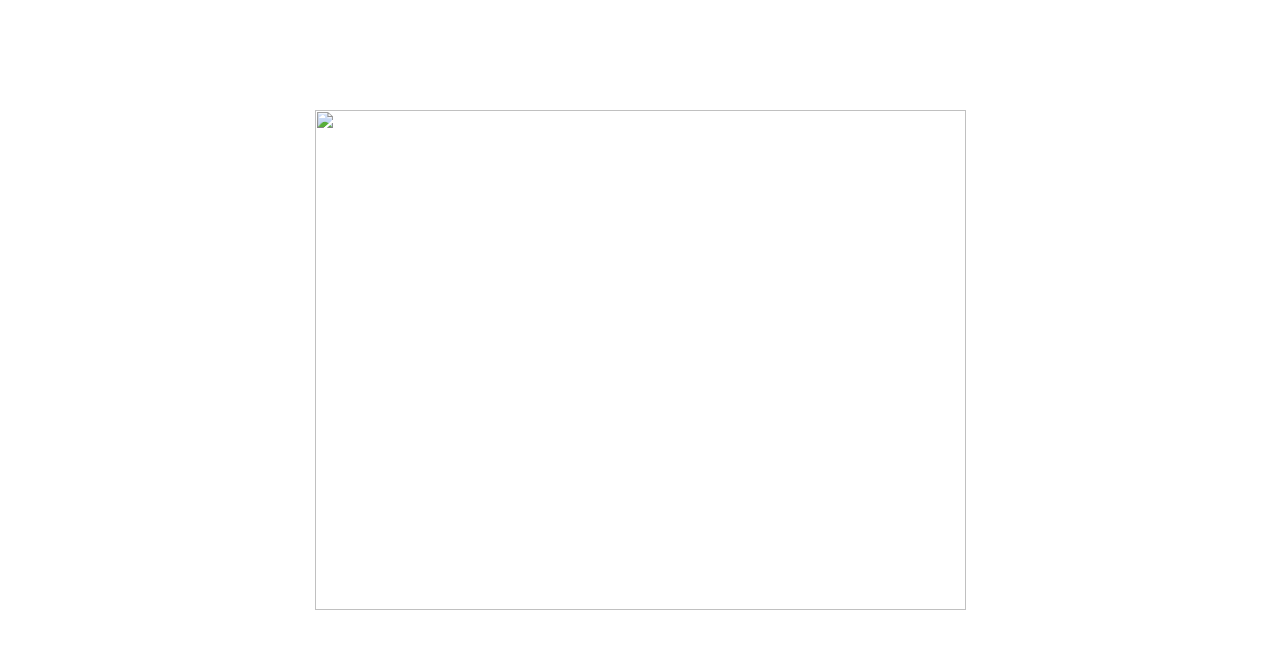

--- FILE ---
content_type: text/html; charset=utf-8
request_url: https://www.portcityjavafranchising.com/questionnaire
body_size: 231
content:
<!DOCTYPE html>
<html>
<head>
    <title>Untitled Page</title>
    <META NAME="ROBOTS" CONTENT="NOINDEX, NOFOLLOW"> 
</head>
<body>

<div id="mydiv" style="position:absolute;top: 50%;left: 50%;width:651px;height:500px;margin-top: -250px; margin-left: -325px; overflow: hidden;">

    <a href="http://www.bluetonemedia.com">
        <img style="height:500px; width:651px;" src="http://www.bluetonemedia.com/images/btm/underconstruction.jpg" border="0" />
    </a>
    
</div>
</body>
</html>
